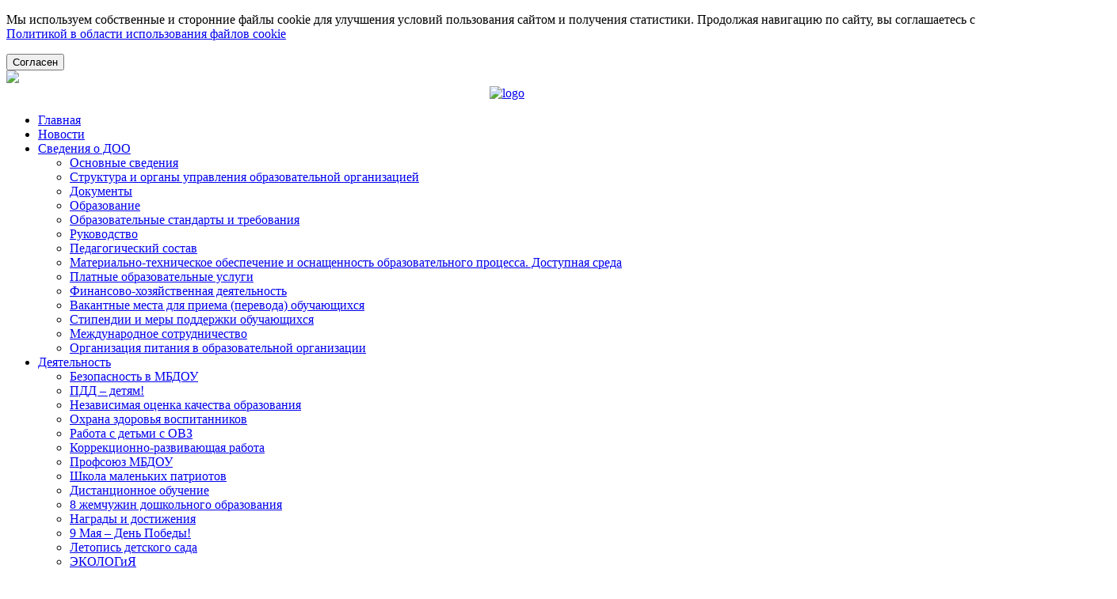

--- FILE ---
content_type: text/html; charset=utf-8
request_url: https://www.sad266.ru/deyatelnost/soprovozhdenie-detej-s-ovz
body_size: 10221
content:
<!DOCTYPE HTML>
<html lang="ru-ru" dir="ltr"  data-config='{"twitter":0,"plusone":0,"facebook":0,"style":"default"}'>

<head>
<link href="https://fonts.googleapis.com/css?family=Alice|Fira+Sans+Condensed:400,400i,500,600,700|Kurale|Marck+Script|PT+Serif:400,400i,700|Pacifico|Roboto+Slab:400,700" rel="stylesheet">
<link href="https://fonts.googleapis.com/css?family=Fira+Sans+Condensed:400,400i,500,600,700|Fira+Sans:400,400i,500,500i,600,700|Noto+Serif:400,400i,700|Roboto+Condensed:400,400i,700|Yanone+Kaffeesatz:400,500,600,700&display=swap" rel="stylesheet">
<link href="https://fonts.googleapis.com/css2?family=Amatic+SC:wght@700&family=Arsenal:ital,wght@0,400;0,700;1,400&family=Exo+2:wght@300;400;600;700&family=Ruda:wght@400;500;600;700;800&display=swap" rel="stylesheet">
<link href="https://fonts.googleapis.com/css2?family=Alegreya+Sans:ital,wght@0,400;0,500;0,700;1,500&family=Commissioner:wght@400;500;600;700&family=Exo+2:ital,wght@0,400;0,500;0,600;0,700;1,500&family=Fira+Mono:wght@400;500;700&family=Jost:wght@400;500;600&family=M+PLUS+Rounded+1c:wght@400;500;700&family=PT+Sans+Caption:wght@400;700&family=Play:wght@400;700&family=Sawarabi+Gothic&family=Scada:wght@400;700&display=swap" rel="stylesheet">
<link href="https://fonts.googleapis.com/css2?family=Istok+Web:ital,wght@0,400;0,700;1,400&family=Scada:wght@400;700&display=swap" rel="stylesheet">
<link rel="preconnect" href="https://fonts.gstatic.com">
<link href="https://fonts.googleapis.com/css2?family=Balsamiq+Sans:wght@700&family=Commissioner:wght@400;500;600;700&family=El+Messiri:wght@400;500;600;700&family=M+PLUS+Rounded+1c:wght@400;500;700;800&family=Marck+Script&family=Marmelad&family=Montserrat:wght@300;400;500;600&family=Nunito:wght@300;400;600;700&family=Open+Sans:wght@400;600;700&family=PT+Sans+Caption:wght@400;700&family=PT+Sans:wght@400;700&family=Pacifico&family=Raleway:ital,wght@0,400;0,500;0,600;0,700;1,500;1,600&family=Roboto:wght@300;400;500;700&family=RocknRoll+One&family=Rubik:wght@300;400;500;600&family=Seymour+One&family=Ubuntu:wght@400;500;700&display=swap" rel="stylesheet">
<link rel="stylesheet" href="https://skunova.ru/fafree/fa66/css/all.min.css" crossorigin="anonymous">
<link rel="preconnect" href="https://fonts.googleapis.com">
<link rel="preconnect" href="https://fonts.gstatic.com" crossorigin>
<link href="https://fonts.googleapis.com/css2?family=Gabriela&family=IBM+Plex+Serif:wght@400;500;600;700&family=Kurale&family=Orelega+One&display=swap" rel="stylesheet">
<link href="https://fonts.googleapis.com/css2?family=Alegreya+Sans:wght@400;700&family=Istok+Web:wght@400;700&family=Murecho:wght@400;600;700&family=PT+Sans+Caption:wght@400;700&family=Source+Sans+Pro:wght@400;600;700&display=swap" rel="stylesheet">

<link href="https://fonts.googleapis.com/css?family=Alice|Fira+Sans+Condensed:400,400i,500,600,700|Kurale|Marck+Script|PT+Serif:400,400i,700|Pacifico|Roboto+Slab:400,700" rel="stylesheet">
<link href="https://fonts.googleapis.com/css?family=Fira+Sans+Condensed:400,400i,500,600,700|Fira+Sans:400,400i,500,500i,600,700|Noto+Serif:400,400i,700|Roboto+Condensed:400,400i,700|Yanone+Kaffeesatz:400,500,600,700&display=swap" rel="stylesheet">
<link href="https://fonts.googleapis.com/css2?family=Amatic+SC:wght@700&family=Arsenal:ital,wght@0,400;0,700;1,400&family=Exo+2:wght@300;400;600;700&family=Ruda:wght@400;500;600;700;800&display=swap" rel="stylesheet">
<link rel="preconnect" href="https://fonts.gstatic.com">
<link href="https://fonts.googleapis.com/css2?family=Alegreya+Sans:ital,wght@0,400;0,500;0,700;1,500&family=Commissioner:wght@400;500;600;700&family=Exo+2:ital,wght@0,400;0,500;0,600;0,700;1,500&family=Fira+Mono:wght@400;500;700&family=Jost:wght@400;500;600&family=M+PLUS+Rounded+1c:wght@400;500;700&family=PT+Sans+Caption:wght@400;700&family=Play:wght@400;700&family=Sawarabi+Gothic&family=Scada:wght@400;700&display=swap" rel="stylesheet">
<link rel="preconnect" href="https://fonts.gstatic.com">
<link href="https://fonts.googleapis.com/css2?family=Fira+Sans+Condensed:wght@300;400;500;600&family=Fira+Sans:wght@300;400;500;600;700&family=Montserrat:wght@300;400;500;600;700&family=PT+Sans+Narrow:wght@400;700&family=Raleway:wght@300;400;500;600;700&family=Roboto+Condensed:wght@300;400;700&display=swap" rel="stylesheet">
<link rel="preconnect" href="https://fonts.googleapis.com">
<link rel="preconnect" href="https://fonts.gstatic.com" crossorigin>
<link href="https://fonts.googleapis.com/css2?family=Exo+2:wght@400;500&family=Roboto:wght@300;400;500;700&family=Rubik:wght@300;400;500;600&display=swap" rel="stylesheet">

<link href="https://fonts.googleapis.com/css2?family=Arimo:wght@400;500;600;700&family=Bitter:wght@200;300;400;500;600;700;800&family=Carlito:ital,wght@0,400;0,700;1,400;1,700&family=Commissioner:wght@200;300;400;500;600;700;800;900&family=M+PLUS+Rounded+1c:wght@300;500;700;800&family=Mulish:wght@200;300;400;500;600;700;800&family=Nunito+Sans:opsz,wght@6..12,300;6..12,400;6..12,500;6..12,600;6..12,700;6..12,800&family=Nunito:wght@300;400;500;600;700;800;900&family=Podkova:wght@400;500;600;700;800&family=Raleway:ital,wght@0,300;0,400;0,500;0,600;0,700;0,800;1,300;1,400;1,500&family=Roboto+Slab:wght@200;300;400;500;600;700;800;900&family=Sofia+Sans+Semi+Condensed&family=Sofia+Sans:wght@200;300;400;500;600;700;800&family=Tenor+Sans&display=swap" rel="stylesheet">


<meta http-equiv="X-UA-Compatible" content="IE=edge">
<meta name="viewport" content="width=device-width, initial-scale=1">
<meta charset="utf-8" />
	<base href="https://www.sad266.ru/deyatelnost/soprovozhdenie-detej-s-ovz" />
	<meta name="generator" content="Joomla! - Open Source Content Management" />
	<title>Работа с детьми с ограниченными возможностями здоровья (ОВЗ) - МБДОУ № 266</title>
	<link href="/deyatelnost/soprovozhdenie-detej-s-ovz?format=feed&amp;type=rss" rel="alternate" type="application/rss+xml" title="RSS 2.0" />
	<link href="/deyatelnost/soprovozhdenie-detej-s-ovz?format=feed&amp;type=atom" rel="alternate" type="application/atom+xml" title="Atom 1.0" />
	<link href="/templates/yoo_uniq/favicon.ico" rel="shortcut icon" type="image/vnd.microsoft.icon" />
	<link href="/plugins/system/jce/css/content.css?badb4208be409b1335b815dde676300e" rel="stylesheet" />
	<link href="/media/system/css/modal.css?d13c7d01b9c577552ca6b2d331e55141" rel="stylesheet" />
	<script type="application/json" class="joomla-script-options new">{"csrf.token":"4eecff0ac3592b1b06e490f3e9c75ba8","system.paths":{"root":"","base":""}}</script>
	<script src="/media/jui/js/jquery.min.js?d13c7d01b9c577552ca6b2d331e55141"></script>
	<script src="/media/jui/js/jquery-noconflict.js?d13c7d01b9c577552ca6b2d331e55141"></script>
	<script src="/media/jui/js/jquery-migrate.min.js?d13c7d01b9c577552ca6b2d331e55141"></script>
	<script src="/media/jui/js/bootstrap.min.js?d13c7d01b9c577552ca6b2d331e55141"></script>
	<script src="/media/system/js/mootools-core.js?d13c7d01b9c577552ca6b2d331e55141"></script>
	<script src="/media/system/js/core.js?d13c7d01b9c577552ca6b2d331e55141"></script>
	<script src="/media/system/js/mootools-more.js?d13c7d01b9c577552ca6b2d331e55141"></script>
	<script src="/media/system/js/modal.js?d13c7d01b9c577552ca6b2d331e55141"></script>
	<script src="/media/widgetkit/uikit2-2f69ba64.js"></script>
	<script src="/media/widgetkit/wk-scripts-9b1f121e.js"></script>
	<script>

		jQuery(function($) {
			SqueezeBox.initialize({});
			initSqueezeBox();
			$(document).on('subform-row-add', initSqueezeBox);

			function initSqueezeBox(event, container)
			{
				SqueezeBox.assign($(container || document).find('a.modal').get(), {
					parse: 'rel'
				});
			}
		});

		window.jModalClose = function () {
			SqueezeBox.close();
		};

		// Add extra modal close functionality for tinyMCE-based editors
		document.onreadystatechange = function () {
			if (document.readyState == 'interactive' && typeof tinyMCE != 'undefined' && tinyMCE)
			{
				if (typeof window.jModalClose_no_tinyMCE === 'undefined')
				{
					window.jModalClose_no_tinyMCE = typeof(jModalClose) == 'function'  ?  jModalClose  :  false;

					jModalClose = function () {
						if (window.jModalClose_no_tinyMCE) window.jModalClose_no_tinyMCE.apply(this, arguments);
						tinyMCE.activeEditor.windowManager.close();
					};
				}

				if (typeof window.SqueezeBoxClose_no_tinyMCE === 'undefined')
				{
					if (typeof(SqueezeBox) == 'undefined')  SqueezeBox = {};
					window.SqueezeBoxClose_no_tinyMCE = typeof(SqueezeBox.close) == 'function'  ?  SqueezeBox.close  :  false;

					SqueezeBox.close = function () {
						if (window.SqueezeBoxClose_no_tinyMCE)  window.SqueezeBoxClose_no_tinyMCE.apply(this, arguments);
						tinyMCE.activeEditor.windowManager.close();
					};
				}
			}
		};
		
	</script>

<link rel="apple-touch-icon-precomposed" href="/templates/yoo_uniq/apple_touch_icon.png">
<link rel="stylesheet" href="/templates/yoo_uniq/css/bootstrap.css">
<link rel="stylesheet" href="/templates/yoo_uniq/css/theme.css">
<link rel="stylesheet" href="/templates/yoo_uniq/css/custom.css">
<script src="/templates/yoo_uniq/warp/vendor/uikit/js/uikit.js"></script>
<script src="/templates/yoo_uniq/warp/vendor/uikit/js/components/autocomplete.js"></script>
<script src="/templates/yoo_uniq/warp/vendor/uikit/js/components/search.js"></script>
<script src="/templates/yoo_uniq/warp/vendor/uikit/js/components/tooltip.js"></script>
<script src="/templates/yoo_uniq/warp/vendor/uikit/js/components/sticky.js"></script>
<script src="/templates/yoo_uniq/warp/js/social.js"></script>
<script src="/templates/yoo_uniq/js/theme.js"></script>
</head>

<body class="tm-sidebar-b-right tm-sidebars-1 tm-isblog">
    <div id="cookie-confirm" style="display: none;">
        <p>Мы используем собственные и сторонние файлы cookie для улучшения условий пользования сайтом и получения статистики. Продолжая навигацию по сайту, вы соглашаетесь с <a href="https://skunova.ru/politika_cookie.pdf" target="_blank">Политикой в области использования файлов cookie</a></p>
        <button onclick="hidecookieconfirm()">Согласен</button>
    </div>
    <div id="top" class="tm-page">

                <div id="tm-toolbar" class="tm-toolbar uk-hidden-small">
            <div class="uk-container  uk-container-center uk-clearfix">

                
                                <div class="uk-float-right"><div class="uk-panel">
	<div></div></div></div>
                
            </div>
        </div>
        
                    <div class="tm-headerbar-background">
    <div class="tm-headerbar tm-headerbar-container">

                <div class="tm-headerbar-left uk-flex uk-flex-middle">

            
                        <a href="#offcanvas" class="uk-navbar-toggle uk-visible-small" data-uk-offcanvas></a>
            
        </div>
        
                <div class="uk-flex uk-flex-center">
                        <a class="tm-logo uk-hidden-small" href="https://www.sad266.ru">
	<div style="max-width: 1300px;"><img src="/images/headers/top.jpg" style="border-radius: 20px;" /></div>
</a>
                                    <a class="tm-logo-small uk-visible-small" href="https://www.sad266.ru">
	<div style="text-align: center;"><img src="/images/headers/logo-small.png" alt="logo" width="85%" /></div></a>
                    </div>
        
        
    </div>
</div>

    <div class="uk-hidden-small">
        <nav class="uk-navbar tm-navbar"
        data-uk-sticky         data-uk-dropdown-overlay="{cls: 'tm-dropdown-overlay'}">
            <div class="uk-flex uk-flex-center">
                <ul class="uk-navbar-nav uk-hidden-small">
<li><a href="/">Главная</a></li><li><a href="/news">Новости</a></li><li class="uk-parent" data-uk-dropdown="{'preventflip':'y'}" aria-haspopup="true" aria-expanded="false"><a href="#">Сведения о ДОО</a><div class="uk-dropdown uk-dropdown-navbar uk-dropdown-width-1"><div class="uk-grid uk-dropdown-grid"><div class="uk-width-1-1"><ul class="uk-nav uk-nav-navbar"><li><a href="/svedeniya-o-doo/osnovnye-svedeniya">Основные сведения</a></li><li><a href="/svedeniya-o-doo/organy-upravleniya">Структура и органы управления образовательной организацией</a></li><li><a href="/svedeniya-o-doo/dokumenti">Документы</a></li><li><a href="/svedeniya-o-doo/obrazovanie">Образование</a></li><li><a href="/svedeniya-o-doo/fgos-do">Образовательные стандарты и требования</a></li><li><a href="/svedeniya-o-doo/rukovodstvo">Руководство</a></li><li><a href="/svedeniya-o-doo/pedsostav">Педагогический состав</a></li><li><a href="/svedeniya-o-doo/materialnoe-osnashchenie">Материально-техническое обеспечение и оснащенность образовательного процесса. Доступная среда </a></li><li><a href="/svedeniya-o-doo/platnye-uslugi">Платные образовательные услуги</a></li><li><a href="/svedeniya-o-doo/finansovaya-deyatelnost">Финансово-хозяйственная деятельность</a></li><li><a href="/svedeniya-o-doo/vakantnye-mesta">Вакантные места для приема (перевода) обучающихся</a></li><li><a href="/svedeniya-o-doo/stipendii-i-podderzhka">Стипендии и меры поддержки обучающихся</a></li><li><a href="/svedeniya-o-doo/mezhdunarodnoe-sotrudnichestvo">Международное сотрудничество</a></li><li><a href="/svedeniya-o-doo/organizatsiya-pitaniya">Организация питания в образовательной организации</a></li></ul></div></div></div></li><li class="uk-parent uk-active" data-uk-dropdown="{'preventflip':'y'}" aria-haspopup="true" aria-expanded="false"><a href="#">Деятельность</a><div class="uk-dropdown uk-dropdown-navbar uk-dropdown-width-1"><div class="uk-grid uk-dropdown-grid"><div class="uk-width-1-1"><ul class="uk-nav uk-nav-navbar"><li><a href="/deyatelnost/bezopasnost">Безопасность в МБДОУ</a></li><li><a href="/deyatelnost/pdd-detyam">ПДД – детям!</a></li><li><a href="/deyatelnost/noko">Независимая оценка качества образования</a></li><li><a href="/deyatelnost/okhrana-zdorovya">Охрана здоровья воспитанников</a></li><li class="uk-active"><a href="/deyatelnost/soprovozhdenie-detej-s-ovz">Работа с детьми с ОВЗ</a></li><li><a href="/deyatelnost/korrektsionno-razvivayushchaya-rabota">Коррекционно-развивающая работа</a></li><li><a href="/deyatelnost/profsoyuz">Профсоюз МБДОУ</a></li><li><a href="/deyatelnost/shkola-malenkikh-patriotov">Школа маленьких патриотов</a></li><li><a href="/deyatelnost/distantsionnoe-obuchenie">Дистанционное обучение</a></li><li><a href="/deyatelnost/8-zhemchuzin">8 жемчужин дошкольного образования</a></li><li><a href="/deyatelnost/nagrady-i-dostizheniya">Награды и достижения</a></li><li><a href="/deyatelnost/9may-pobeda">9 Мая – День Победы!</a></li><li><a href="/deyatelnost/letopis">Летопись детского сада</a></li><li><a href="/deyatelnost/ecology">ЭКОЛОГиЯ</a></li><li><a href="/deyatelnost/multstudiya">Мультстудия "Солнечный зайчик"</a></li><li><a href="/deyatelnost/vmk">Виртуальный методический кабинет</a></li><li class="uk-parent"><a href="/deyatelnost/innovatsionnaya-deyatelnost">Инновационная деятельность</a><ul class="uk-nav-sub"><li><a href="/deyatelnost/innovatsionnaya-deyatelnost/stazhirovochnaya-ploshchadka">Стажировочная площадка</a></li><li><a href="/deyatelnost/innovatsionnaya-deyatelnost/zdorovyj-doshkolnik">Здоровый дошкольник</a></li><li><a href="/deyatelnost/innovatsionnaya-deyatelnost/math-vertical">Математическая вертикаль</a></li><li><a href="/deyatelnost/innovatsionnaya-deyatelnost/cos">Цифровая образовательная среда</a></li><li><a href="/deyatelnost/innovatsionnaya-deyatelnost/piktomir">ПиктоМир</a></li><li><a href="/deyatelnost/innovatsionnaya-deyatelnost/fin-gramotnost">Финансовая грамотность</a></li></ul></li><li><a href="/deyatelnost/nastavnichestvo">Наставничество</a></li><li><a href="/deyatelnost/chempionat-yunyj-master-2024">Чемпионат "Юный Мастер – 2024"</a></li></ul></div></div></div></li><li><a href="/antikorruptsiya">СТОП, коррупция!</a></li><li class="uk-parent" data-uk-dropdown="{'preventflip':'y'}" aria-haspopup="true" aria-expanded="false"><a href="#">Родителям</a><div class="uk-dropdown uk-dropdown-navbar uk-dropdown-width-1"><div class="uk-grid uk-dropdown-grid"><div class="uk-width-1-1"><ul class="uk-nav uk-nav-navbar"><li><a href="/roditelyam/pravila-priema-v-mbdou">Правила приема в МБДОУ</a></li><li><a href="/roditelyam/pamyatki-i-rekomendatsii">Памятки и рекомендации</a></li><li><a href="/roditelyam/programma-prosveshcheniya-roditelej">Программа просвещения родителей</a></li><li><a href="/roditelyam/zanimaemsya-doma">Занимаемся дома</a></li><li><a href="/roditelyam/razvivayushchaya-sreda">Развивающая среда</a></li><li><a href="/roditelyam/groups">Наши группы</a></li><li><a href="/roditelyam/poleznye-ssylki">Полезные ссылки</a></li><li><a href="/roditelyam/fotogalereya">Фотоальбом</a></li><li><a href="/roditelyam/videoteka">Видеотека</a></li><li><a href="/roditelyam/semejnye-tsennosti-i-otvetstvennoe-roditelstvo">Семейные ценности и ответственное родительство </a></li><li><a href="/roditelyam/soc-sertificate">Социальный сертификат дополнительного образования</a></li><li><a href="/roditelyam/chasto-zadavaemye-voprosy">Часто задаваемые вопросы</a></li><li><a href="/roditelyam/obratnaya-svyaz">Обратная связь</a></li></ul></div></div></div></li><li><a href="/kontakty">Контакты</a></li></ul>            </div>
        </nav>
    </div>

        
        
        
        
        
        
                <div id="tm-main" class="uk-block uk-block-default tm-block-gutter">

            <div class="uk-container uk-container-center">

                
                <div class="uk-grid" data-uk-grid-match data-uk-grid-margin>

                                        <div class="tm-main uk-width-medium-7-10">

                        
                        
                        <main id="tm-content" class="tm-content">

                            <div id="system-message-container">
</div>


<div class="uk-grid">
	<div class="uk-width-1-1">
		<div class="uk-panel uk-panel-header">

						<h1 class="tm-title">Работа с детьми с ограниченными возможностями здоровья (ОВЗ)</h1>
			
			
			
			
		</div>
	</div>
</div>


<div class="uk-grid tm-leading-article"><div class="uk-width-1-1">
<article class="uk-article" data-permalink="http://www.sad266.ru/deyatelnost/soprovozhdenie-detej-s-ovz/545-usloviya-organizatsii-obucheniya-i-vospitaniya-obuchayushchikhsya-s-ovz">

	

	

	

	

	

	

			<p>Согласно ст.2 п.16 Федерального закона «Об образовании в Российской Федерации» определено, что "обучающийся с ограниченными возможностями здоровья – физическое лицо, имеющее недостатки в физическом и (или) психологическом развитии, подтвержденные психолого-медико-педагогической комиссией и препятствующие получению образования без создания специальных условий".</p>

<p>Прием ребенка с ограниченными возможностями здоровья (ОВЗ) на обучение осуществляется образовательной организацией при наличии у нее соответствующих материально-технических, информационных и кадровых ресурсов, с согласия родителей (законных представителей) ребенка с ОВЗ и по рекомендации психолого-медико-педагогической комиссии (ст.44 ч.3 п.1).</p>

<p>В МБДОУ № 266 функционирует 2 коррекционные группы с тяжелыми нарушениями речи (ТНР). Дети с ТНР относятся к категории детей с ограниченными возможностями здоровья (ОВЗ). <strong>Основная задача коррекционно-педагогической работы</strong> – создание благоприятных условий для всестороннего развития ребенка с ТНР в целях обогащения его социального опыта и гармоничного включения в коллектив сверстников, полноценного проживания ребенком дошкольного детства, формирования основ базовой культуры личности и патриотизма, подготовки к обучению в школе и к жизни в современном обществе, обеспечения безопасности жизнедеятельности дошкольника.</p>	

	

	

	

	

	

	

	

	

</article>

<article class="uk-article" data-permalink="http://www.sad266.ru/deyatelnost/soprovozhdenie-detej-s-ovz/546-lokalnye-normativnye-akty">

	

		<h1 class="uk-article-title ">
					Нормативные документы и локальные акты МБДОУ			</h1>
	

	

	

	

	

			<div class="docs">
  
<div><a href="https://docs.edu.gov.ru/document/50b384797ceaa94a9cf1e429db295f58/download/3032/" target="_blank" class="my-fas-doc"><i class="fas fa-file-alt"></i>Распоряжение Министерства просвещения РФ № Р-75 от 06.08.2020 "Об утверждении примерного Положения об оказании логопедической помощи в организациях, осуществляющих образовательную деятельность"</a></div>

<div><a href="/images/documents/polozenie_organizaciya_inklyuzivnogo_obrazovaniya.pdf" target="_blank" class="my-fas-doc"><i class="fas fa-file-alt"></i>Положение об организации инклюзивного образования детей в МБДОУ</a></div>

<div><a href="/images/documents/polozenie_gruppy_kompensir_napravlennosti.pdf" target="_blank" class="my-fas-doc"><i class="fas fa-file-alt"></i>Положение о функционировании групп компенсирующей направленности</a></div>

<div><a href="/images/documents/polozenie_logo_kabinet.pdf" target="_blank" class="my-fas-doc"><i class="fas fa-file-alt"></i>Положение о логопедическом кабинете МБДОУ</a></div>

<div><a href="/images/programs/AOP_266.pdf" target="_blank" class="my-fas-doc"><i class="fas fa-file-alt"></i>Адаптированная основная образовательная программа дошкольного образования для детей с ТНР</a></div>

<div><a href="/images/documents/dog_ob_obrazovanii_dop_soglashenie.pdf" target="_blank" class="my-fas-doc"><i class="fas fa-file-alt"></i>Дополнительное соглашение к договору с родителями об образовании</a></div>

<div><a href="/images/documents/zayavlenie_priem_v_logo_gruppu.pdf" target="_blank" class="my-fas-doc"><i class="fas fa-file-alt"></i>Заявление о приеме в группу компенсирующей направленности</a></div>

<div><a href="/images/documents/soglasie_obuchenie_AOP.pdf" target="_blank" class="my-fas-doc"><i class="fas fa-file-alt"></i>Согласие на обучение по адаптированной образовательной программе дошкольного образования</a></div>

</div>
	

	

	

	

	

	

	

	

	

</article>

<article class="uk-article" data-permalink="http://www.sad266.ru/deyatelnost/soprovozhdenie-detej-s-ovz/547-organizatsiya-raboty-v-mbdou-po-soprovozhdeniyu-detej-s-ovz">

	

		<h1 class="uk-article-title ">
					Организация работы по сопровождению детей с ОВЗ			</h1>
	

	

	

	

	

			<ul>
  
<li><a href="/images/documents/usloviyz_organizacii_raboty_s_detmi_ovz.pdf" target="_blank">Условия организации работы в МБДОУ по обучению и воспитанию детей с ОВЗ</a></li>
<li><a href="/images/documents/model_vzaimod_korrekcion.pdf" target="_blank">Модель взаимодействия субъектов коррекционно-образовательного процесса</a></li>
<li><a href="/images/documents/prezent_inklyuzivnoe_obrazovanie.pdf" target="_blank">Инклюзивное образование: основные принципы и практическая реализация</a></li>

</ul>

<p>Создание оптимальных условий (для адаптации детей с проблемами в речевом развитии к учебной нагрузке) невозможно без учета структурной специфики как ведущего (первичного) дефекта у каждого обучающегося ребенка, так и осложняющих его расстройств. В работе педагогического коллектива МБДОУ № 266 апробирована организационно-ролевая структура, включающая базовый компонент, закрепляющий (прямой и опосредованный подход). А именно: для создания условий, стимулирующих развитие импрессивной речи детей старшей группы с ТНР, накопление активного и пассивного словаря воспитанниками подготовительной группы с ТНР используются следующие формы занятий:</p>

<ul>
  
<li>формирующие занятия учителя-логопеда – базовый компонент;</li>
<li>специальные занятия воспитателей – закрепляющий (прямой подход) компонент;</li>
<li>игровые занятия воспитателей – закрепляющий (опосредованный подход) компонент;</li>
<li>музыкальные и физкультурные занятия – закрепляющий (опосредованный подход) компонент.</li>

</ul>	

	

	

	

	

	

	

	

	

</article>
</div></div>


                        </main>
                        
                        
                    </div>
                    
                                                                                                    <aside class="tm-sidebar-b uk-width-medium-3-10"><div class="uk-panel uk-panel-box uk-panel-box-secondary">
	<div class="liana-modul">

<div style="margin-bottom: 25px;"><img src="https://skunova.ru/ravnie_vozmognosti33.jpg" /></div>


<p>Цель современного образования – обеспечить доступное и качественное образование детей с ОВЗ и детей-инвалидов. Поэтому детские сады принимают на себя обязательство выстроить образовательный процесс таким образом, чтобы дети с ОВЗ и дети-инвалиды были включены в него и могли обучаться совместно с другими детьми. Педагоги ДОУ должны научиться работать с разноуровневым контингентом детей, находящихся в одном информационном поле. В группе могут присутствовать здоровые дети и дети с ОВЗ: дети с ДЦП, слабовидящие, слабослышащие, дети с нарушением РАС, дети-инвалиды.</p>



</div></div>
<div class="uk-panel uk-panel-box uk-panel-box-secondary">
	<div><a href="http://zhit-vmeste.ru/" target="_blank"><img src="https://skunova.ru/logo_ds.png"></a></div>


</div>
<div class="uk-panel uk-panel-box uk-panel-box-secondary">
	<div><a href="http://xn--b1aicfshdcc4al.xn--d1acj3b/" target="_blank"><img src="https://skunova.ru/logo_ravnie_vozmognosti106.png"></a></div>


</div></aside>
                                        
                </div>

            </div>

        </div>
        
        
        
                <div id="tm-bottom-c" class="uk-block uk-block-default tm-block-gutter">
            <div class="uk-container uk-container-center">
                <section class="tm-bottom-c uk-grid" data-uk-grid-match="{target:'> div > .uk-panel'}" data-uk-grid-margin>
<div class="uk-width-1-1"><div class="uk-panel">
	<div class="liana-ssilki">

<a href="https://edu.gov.ru/" target="_blank" ><img src="/images/ssilki/01_minobrnauki.jpg" /><span>Министерство просвещения РФ</span></a>

<a href="https://minobrnauki.gov.ru/" target="_blank" ><img src="/images/ssilki/minnauki.jpg" /><span>Министерство науки и высшего образования РФ</span></a>

<a href="https://www.gosuslugi.ru/" target="_blank" class="yellow"><img src="/images/ssilki/02_gu.jpg" /><span>Госуслуги</span></a>

<a href="https://www.rosminzdrav.ru/ru" target="_blank" class="green"><img src="/images/ssilki/03_minzdrav.jpg" /><span>Министерство здравоохранения РФ</span></a>

<a href="http://rospotrebnadzor.ru/" target="_blank" class="purple"><img src="/images/ssilki/04_potrebnadzor.jpg" /><span>Роспотребнадзор</span></a>

<a href="http://www.mchs.gov.ru/" target="_blank" class="red"><img src="/images/ssilki/05_mchs.jpg" /><span>МЧС России</span></a>

<a href="http://bus.gov.ru/pub/home" target="_blank" class="blue"><img src="/images/ssilki/13_busgovru.jpg" /><span>Официальный сайт информации о государственных (муниципальных) учреждениях</span></a>

<a href="https://rosmintrud.ru/" target="_blank" class="green"><img src="/images/ssilki/06_mintrud.jpg" /><span>Министерство труда и социальной защиты РФ</span></a>

<a href="http://obrnadzor.gov.ru/ru/" target="_blank" class="purple"><img src="/images/ssilki/07_rosobrnadzor.jpg" /><span>Рособрнадзор</span></a>

<a href="http://pravo.gov.ru/" target="_blank" class="orange"><img src="/images/ssilki/08_pravogovru.jpg" /><span>Официальный интернет-портал правовой информации</span></a>

<a href="http://system112.ru/" target="_blank" class="red"><img src="/images/ssilki/09_112.jpg" /><span>Система-112</span></a>

<a href="https://xn--90adear.xn--p1ai/" target="_blank" class="blue"><img src="/images/ssilki/15_gai-gibdd.jpg" /><span>Госавтоинспекция</span></a>

<a href="https://minobr.donland.ru/" target="_blank" class="orange"><img src="/images/ssilki/10_minobrro.jpg" /><span>Министерство общего и профессионального образования Ростовской области</span></a>
  
<a href="http://www.rostobrnadzor.ru/" target="_blank" class="red"><img src="/images/ssilki/12_rostobrnadzor.jpg" /><span>Управление по контролю и надзору в сфере образования Ростовской области</span></a>
  
<a href="https://rostov-gorod.ru/" target="_blank" class="purple"><img src="/images/ssilki/11_gerb-rnd.jpg" /><span>Администрация города Ростова на Дону</span></a>

<a href="http://edu.ru/" target="_blank" class="darkblue"><img src="/images/ssilki/14_ros_obrazovanie.jpg" /><span>Российское образование</span></a>

<a href="https://р61.навигатор.дети" target="_blank" class="yellow"><img src="/images/ssilki/navigator-deti.jpg" /><span>Навигатор дополнительного образования детей Ростовской области</span></a>

<a href="https://rostov-gorod.ru/administration/structure/office/uo/" target="_blank" class="green"><img src="/images/ssilki/uornd.jpg" /><span>Управление образования города Ростова-на-Дону</span></a>

</div></div></div>
</section>
            </div>
        </div>
        
        
                <footer id="tm-footer" class="tm-footer">
            <div class="uk-container  uk-container-center">

                                    <div class="tm-totop-scroller" data-uk-smooth-scroll>
                        <a href="#"></a>
                    </div>
                
                <div class="uk-panel">
	<div class="liana-parent">

<div class="liana-child1">
&copy; 2014–2026&nbsp;&nbsp; МБДОУ «Детский сад № 266»
<br />344091, Ростов-на-Дону,<br />пр. Коммунистический, 31/4
</div>

  <div class="liana-child3">
+7 (863) 222-05-34
<br />+7 (863) 220-59-52
<br />E-mail: <a href="mailto:ds266@mail.ru">ds266@mail.ru</a>
</div>


<div class="liana-child2">

<div>
  <div style="float: left; margin-right: 7px;"><a href="https://vk.com/mbdou266" target="_blank"><img src="https://skunova.ru/icon/x-vkontakte.png" width="40" /></a></div>
<div style="float: left; margin-right: 7px;"><a href="https://t.me/+xBF0AD3x2ZhlNjJi" target="_blank"><img src="https://skunova.ru/icon/x-telegram.png" width="40" /></a></div>
  <div style="float: left; margin-right: 7px;"><a href="https://max.ru/id6168098942_gos" target="_blank"><img src="https://skunova.ru/icon/x-max.png" width="40" /></a></div>
  <div style="float: left; margin-right: 7px;"><a href="https://ok.ru/profile/584009948119" target="_blank"><img src="https://skunova.ru/icon/x-odnoklassniki.png" width="40" /></a></div>
  <div style="float: left;"><a href="https://rutube.ru/channel/24861920/" target="_blank"><img src="https://skunova.ru/icon/x-rutube.png" width="40" /></a></div>
  </div>
  <div style="clear: both;"></div>
    <!--<div style="margin-top: 3px;"><a href="/images/raznoe/politika_person_dannye_266.pdf" target="_blank"><span style="font-size: 14.5px; line-height: 17px !important;">Политика в отношении обработки<br/>персональных данных</span></a></div>-->

</div>
  
  
<div class="liana-child2" style="margin-top: 4px;">

<p><a href="mailto:sku-liana@yandex.ru">Разработка и поддержка сайта</a></p>

</div>

  


</div>


</div>
            </div>
        </footer>
        
        
                <div id="offcanvas" class="uk-offcanvas">
            <div class="uk-offcanvas-bar"><ul class="uk-nav uk-nav-offcanvas">
<li><a href="/">Главная</a></li><li><a href="/news">Новости</a></li><li class="uk-parent"><a href="#">Сведения о ДОО</a><ul class="uk-nav-sub"><li><a href="/svedeniya-o-doo/osnovnye-svedeniya">Основные сведения</a></li><li><a href="/svedeniya-o-doo/organy-upravleniya">Структура и органы управления образовательной организацией</a></li><li><a href="/svedeniya-o-doo/dokumenti">Документы</a></li><li><a href="/svedeniya-o-doo/obrazovanie">Образование</a></li><li><a href="/svedeniya-o-doo/fgos-do">Образовательные стандарты и требования</a></li><li><a href="/svedeniya-o-doo/rukovodstvo">Руководство</a></li><li><a href="/svedeniya-o-doo/pedsostav">Педагогический состав</a></li><li><a href="/svedeniya-o-doo/materialnoe-osnashchenie">Материально-техническое обеспечение и оснащенность образовательного процесса. Доступная среда </a></li><li><a href="/svedeniya-o-doo/platnye-uslugi">Платные образовательные услуги</a></li><li><a href="/svedeniya-o-doo/finansovaya-deyatelnost">Финансово-хозяйственная деятельность</a></li><li><a href="/svedeniya-o-doo/vakantnye-mesta">Вакантные места для приема (перевода) обучающихся</a></li><li><a href="/svedeniya-o-doo/stipendii-i-podderzhka">Стипендии и меры поддержки обучающихся</a></li><li><a href="/svedeniya-o-doo/mezhdunarodnoe-sotrudnichestvo">Международное сотрудничество</a></li><li><a href="/svedeniya-o-doo/organizatsiya-pitaniya">Организация питания в образовательной организации</a></li></ul></li><li class="uk-parent uk-active"><a href="#">Деятельность</a><ul class="uk-nav-sub"><li><a href="/deyatelnost/bezopasnost">Безопасность в МБДОУ</a></li><li><a href="/deyatelnost/pdd-detyam">ПДД – детям!</a></li><li><a href="/deyatelnost/noko">Независимая оценка качества образования</a></li><li><a href="/deyatelnost/okhrana-zdorovya">Охрана здоровья воспитанников</a></li><li class="uk-active"><a href="/deyatelnost/soprovozhdenie-detej-s-ovz">Работа с детьми с ОВЗ</a></li><li><a href="/deyatelnost/korrektsionno-razvivayushchaya-rabota">Коррекционно-развивающая работа</a></li><li><a href="/deyatelnost/profsoyuz">Профсоюз МБДОУ</a></li><li><a href="/deyatelnost/shkola-malenkikh-patriotov">Школа маленьких патриотов</a></li><li><a href="/deyatelnost/distantsionnoe-obuchenie">Дистанционное обучение</a></li><li><a href="/deyatelnost/8-zhemchuzin">8 жемчужин дошкольного образования</a></li><li><a href="/deyatelnost/nagrady-i-dostizheniya">Награды и достижения</a></li><li><a href="/deyatelnost/9may-pobeda">9 Мая – День Победы!</a></li><li><a href="/deyatelnost/letopis">Летопись детского сада</a></li><li><a href="/deyatelnost/ecology">ЭКОЛОГиЯ</a></li><li><a href="/deyatelnost/multstudiya">Мультстудия "Солнечный зайчик"</a></li><li><a href="/deyatelnost/vmk">Виртуальный методический кабинет</a></li><li class="uk-parent"><a href="/deyatelnost/innovatsionnaya-deyatelnost">Инновационная деятельность</a><ul><li><a href="/deyatelnost/innovatsionnaya-deyatelnost/stazhirovochnaya-ploshchadka">Стажировочная площадка</a></li><li><a href="/deyatelnost/innovatsionnaya-deyatelnost/zdorovyj-doshkolnik">Здоровый дошкольник</a></li><li><a href="/deyatelnost/innovatsionnaya-deyatelnost/math-vertical">Математическая вертикаль</a></li><li><a href="/deyatelnost/innovatsionnaya-deyatelnost/cos">Цифровая образовательная среда</a></li><li><a href="/deyatelnost/innovatsionnaya-deyatelnost/piktomir">ПиктоМир</a></li><li><a href="/deyatelnost/innovatsionnaya-deyatelnost/fin-gramotnost">Финансовая грамотность</a></li></ul></li><li><a href="/deyatelnost/nastavnichestvo">Наставничество</a></li><li><a href="/deyatelnost/chempionat-yunyj-master-2024">Чемпионат "Юный Мастер – 2024"</a></li></ul></li><li><a href="/antikorruptsiya">СТОП, коррупция!</a></li><li class="uk-parent"><a href="#">Родителям</a><ul class="uk-nav-sub"><li><a href="/roditelyam/pravila-priema-v-mbdou">Правила приема в МБДОУ</a></li><li><a href="/roditelyam/pamyatki-i-rekomendatsii">Памятки и рекомендации</a></li><li><a href="/roditelyam/programma-prosveshcheniya-roditelej">Программа просвещения родителей</a></li><li><a href="/roditelyam/zanimaemsya-doma">Занимаемся дома</a></li><li><a href="/roditelyam/razvivayushchaya-sreda">Развивающая среда</a></li><li><a href="/roditelyam/groups">Наши группы</a></li><li><a href="/roditelyam/poleznye-ssylki">Полезные ссылки</a></li><li><a href="/roditelyam/fotogalereya">Фотоальбом</a></li><li><a href="/roditelyam/videoteka">Видеотека</a></li><li><a href="/roditelyam/semejnye-tsennosti-i-otvetstvennoe-roditelstvo">Семейные ценности и ответственное родительство </a></li><li><a href="/roditelyam/soc-sertificate">Социальный сертификат дополнительного образования</a></li><li><a href="/roditelyam/chasto-zadavaemye-voprosy">Часто задаваемые вопросы</a></li><li><a href="/roditelyam/obratnaya-svyaz">Обратная связь</a></li></ul></li><li><a href="/kontakty">Контакты</a></li></ul></div>
        </div>
        
    </div>
    <div class="special-view">
        <a href="https://special.sad266.ru/" target="_self"><img src="https://skunova.ru/icon/glasses22.png" width="42" style="margin: -8px 0 -8px;"/><br/><span style="color: #333 !important;">Версия для<br/>слабовидящих</span></a>
    </div>
       <script>
        function setcookie(a,b,c) {if(c){var d = new Date();d.setDate(d.getDate()+c);}if(a && b) document.cookie = a+'='+b+(c ? '; expires='+d.toUTCString() : '');else return false;}
        function getcookie(a) {var b = new RegExp(a+'=([^;]){1,}');var c = b.exec(document.cookie);if(c) c = c[0].split('=');else return false;return c[1] ? c[1] : false;}
        
        var confirm = getcookie("confirm-cookie");
        if (confirm != "yes") {
            document.getElementById('cookie-confirm' ).style.display = 'block';
        }
        
        function hidecookieconfirm()
        {
            setcookie("confirm-cookie", "yes", 365*10);
            document.getElementById('cookie-confirm' ).style.display = 'none';
        }
    </script>
</body>
</html>
